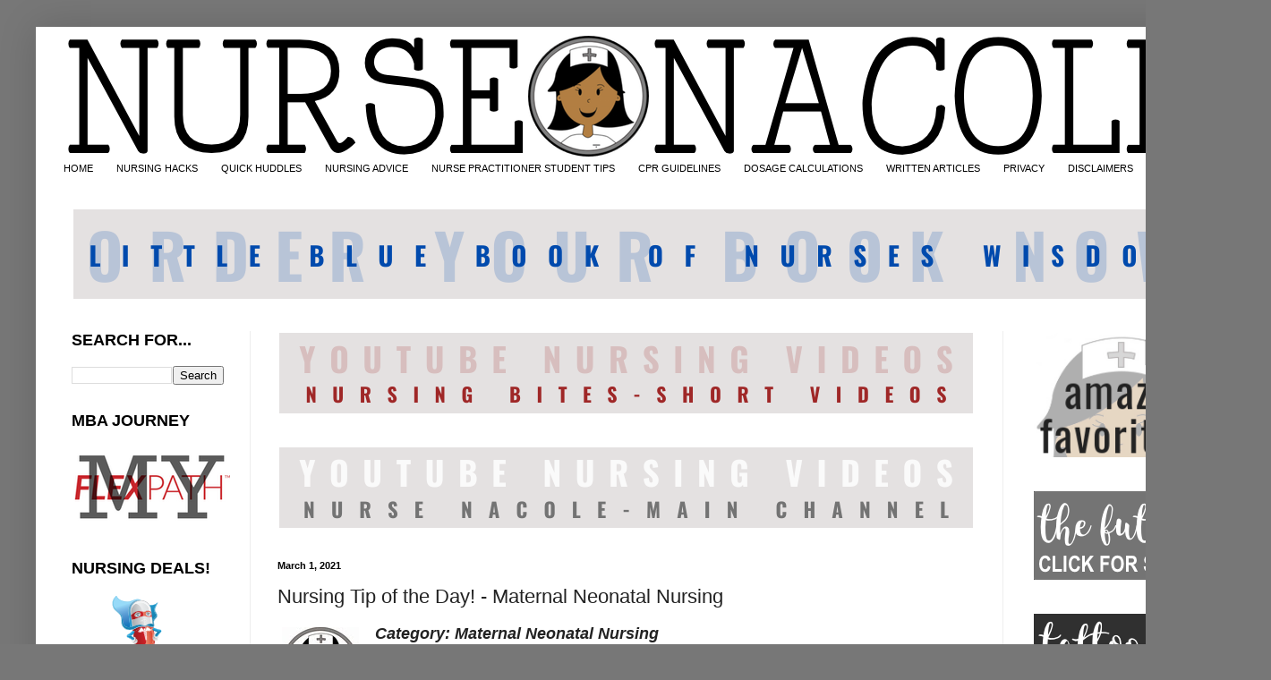

--- FILE ---
content_type: text/html; charset=UTF-8
request_url: http://www.nursenacole.com/2021/03/nursing-tip-of-day-maternal-neonatal.html
body_size: 16110
content:
<!DOCTYPE html>
<html class='v2' dir='ltr' xmlns='http://www.w3.org/1999/xhtml' xmlns:b='http://www.google.com/2005/gml/b' xmlns:data='http://www.google.com/2005/gml/data' xmlns:expr='http://www.google.com/2005/gml/expr'>
<head>
<link href='https://www.blogger.com/static/v1/widgets/335934321-css_bundle_v2.css' rel='stylesheet' type='text/css'/>
<meta content='https://blogger.googleusercontent.com/img/b/R29vZ2xl/AVvXsEj_ixGrxVv_nd5RPnS1I0Y2-4E36-nvk2rLAW2K3RjtDVhgsJ-Q7EnrIaO049xucqzmcrQzecBN7QtSTvBiPaBzPIdGw6xRZw3hS_uiihB94D72O4k_mrIASY4qetd_dFItMTfPCUif2jMb/s1600/rsz_graylogo_copy_2.jpg' property='og:image'/>
<meta content='width=1100' name='viewport'/>
<meta content='text/html; charset=UTF-8' http-equiv='Content-Type'/>
<meta content='blogger' name='generator'/>
<link href='http://www.nursenacole.com/favicon.ico' rel='icon' type='image/x-icon'/>
<link href='http://www.nursenacole.com/2021/03/nursing-tip-of-day-maternal-neonatal.html' rel='canonical'/>
<link rel="alternate" type="application/atom+xml" title="Nurse Nacole &#9666; Nursing Resources - Atom" href="http://www.nursenacole.com/feeds/posts/default" />
<link rel="alternate" type="application/rss+xml" title="Nurse Nacole &#9666; Nursing Resources - RSS" href="http://www.nursenacole.com/feeds/posts/default?alt=rss" />
<link rel="service.post" type="application/atom+xml" title="Nurse Nacole &#9666; Nursing Resources - Atom" href="https://www.blogger.com/feeds/9171696485428269993/posts/default" />

<link rel="alternate" type="application/atom+xml" title="Nurse Nacole &#9666; Nursing Resources - Atom" href="http://www.nursenacole.com/feeds/5721885485702567673/comments/default" />
<!--Can't find substitution for tag [blog.ieCssRetrofitLinks]-->
<link href='https://blogger.googleusercontent.com/img/b/R29vZ2xl/AVvXsEirLBTWEoOtAumyNpcbvNGQHFn87AE4nzxZT3mT7L0PKJSDS-L2LkwJo5JgL1wqa_-WEeNMADQ3s2CirlOCB0_j5pzkiFz_ukoOou7t-TrDc6QTY6hs2xvq2WWDvm0Q93G0jGe7GoHpRTer/s1600/rsz_graylogo_copy_2.jpg' rel='image_src'/>
<meta content='http://www.nursenacole.com/2021/03/nursing-tip-of-day-maternal-neonatal.html' property='og:url'/>
<meta content='Nursing Tip of the Day! - Maternal Neonatal Nursing' property='og:title'/>
<meta content='A blog about bedside nursing resources, practices, advice and adventures.' property='og:description'/>
<meta content='https://blogger.googleusercontent.com/img/b/R29vZ2xl/AVvXsEirLBTWEoOtAumyNpcbvNGQHFn87AE4nzxZT3mT7L0PKJSDS-L2LkwJo5JgL1wqa_-WEeNMADQ3s2CirlOCB0_j5pzkiFz_ukoOou7t-TrDc6QTY6hs2xvq2WWDvm0Q93G0jGe7GoHpRTer/w1200-h630-p-k-no-nu/rsz_graylogo_copy_2.jpg' property='og:image'/>
<title>
Nurse Nacole &#9666; Nursing Resources: Nursing Tip of the Day! - Maternal Neonatal Nursing
</title>
<style id='page-skin-1' type='text/css'><!--
/*
-----------------------------------------------
Blogger Template Style
Name:     Simple
Designer: Josh Peterson
URL:      www.noaesthetic.com
----------------------------------------------- */
/* Variable definitions
====================
<Variable name="keycolor" description="Main Color" type="color" default="#66bbdd"/>
<Group description="Page Text" selector="body">
<Variable name="body.font" description="Font" type="font"
default="normal normal 12px Arial, Tahoma, Helvetica, FreeSans, sans-serif"/>
<Variable name="body.text.color" description="Text Color" type="color" default="#222222"/>
</Group>
<Group description="Backgrounds" selector=".body-fauxcolumns-outer">
<Variable name="body.background.color" description="Outer Background" type="color" default="#66bbdd"/>
<Variable name="content.background.color" description="Main Background" type="color" default="#ffffff"/>
<Variable name="header.background.color" description="Header Background" type="color" default="transparent"/>
</Group>
<Group description="Links" selector=".main-outer">
<Variable name="link.color" description="Link Color" type="color" default="#2288bb"/>
<Variable name="link.visited.color" description="Visited Color" type="color" default="#888888"/>
<Variable name="link.hover.color" description="Hover Color" type="color" default="#33aaff"/>
</Group>
<Group description="Blog Title" selector=".header h1">
<Variable name="header.font" description="Font" type="font"
default="normal normal 60px Arial, Tahoma, Helvetica, FreeSans, sans-serif"/>
<Variable name="header.text.color" description="Title Color" type="color" default="#3399bb" />
</Group>
<Group description="Blog Description" selector=".header .description">
<Variable name="description.text.color" description="Description Color" type="color"
default="#777777" />
</Group>
<Group description="Tabs Text" selector=".tabs-inner .widget li a">
<Variable name="tabs.font" description="Font" type="font"
default="normal normal 14px Arial, Tahoma, Helvetica, FreeSans, sans-serif"/>
<Variable name="tabs.text.color" description="Text Color" type="color" default="#999999"/>
<Variable name="tabs.selected.text.color" description="Selected Color" type="color" default="#000000"/>
</Group>
<Group description="Tabs Background" selector=".tabs-outer .PageList">
<Variable name="tabs.background.color" description="Background Color" type="color" default="#f5f5f5"/>
<Variable name="tabs.selected.background.color" description="Selected Color" type="color" default="#eeeeee"/>
</Group>
<Group description="Post Title" selector="h3.post-title, .comments h4">
<Variable name="post.title.font" description="Font" type="font"
default="normal normal 22px Arial, Tahoma, Helvetica, FreeSans, sans-serif"/>
</Group>
<Group description="Date Header" selector=".date-header">
<Variable name="date.header.color" description="Text Color" type="color"
default="#222222"/>
<Variable name="date.header.background.color" description="Background Color" type="color"
default="transparent"/>
<Variable name="date.header.font" description="Text Font" type="font"
default="normal bold 11px Arial, Tahoma, Helvetica, FreeSans, sans-serif"/>
<Variable name="date.header.padding" description="Date Header Padding" type="string" default="inherit"/>
<Variable name="date.header.letterspacing" description="Date Header Letter Spacing" type="string" default="inherit"/>
<Variable name="date.header.margin" description="Date Header Margin" type="string" default="inherit"/>
</Group>
<Group description="Post Footer" selector=".post-footer">
<Variable name="post.footer.text.color" description="Text Color" type="color" default="#666666"/>
<Variable name="post.footer.background.color" description="Background Color" type="color"
default="#f9f9f9"/>
<Variable name="post.footer.border.color" description="Shadow Color" type="color" default="#eeeeee"/>
</Group>
<Group description="Gadgets" selector="h2">
<Variable name="widget.title.font" description="Title Font" type="font"
default="normal bold 11px Arial, Tahoma, Helvetica, FreeSans, sans-serif"/>
<Variable name="widget.title.text.color" description="Title Color" type="color" default="#000000"/>
<Variable name="widget.alternate.text.color" description="Alternate Color" type="color" default="#999999"/>
</Group>
<Group description="Images" selector=".main-inner">
<Variable name="image.background.color" description="Background Color" type="color" default="#ffffff"/>
<Variable name="image.border.color" description="Border Color" type="color" default="#eeeeee"/>
<Variable name="image.text.color" description="Caption Text Color" type="color" default="#222222"/>
</Group>
<Group description="Accents" selector=".content-inner">
<Variable name="body.rule.color" description="Separator Line Color" type="color" default="#eeeeee"/>
<Variable name="tabs.border.color" description="Tabs Border Color" type="color" default="#eeeeee"/>
</Group>
<Variable name="body.background" description="Body Background" type="background"
color="#777777" default="$(color) none repeat scroll top left"/>
<Variable name="body.background.override" description="Body Background Override" type="string" default=""/>
<Variable name="body.background.gradient.cap" description="Body Gradient Cap" type="url"
default="url(//www.blogblog.com/1kt/simple/gradients_light.png)"/>
<Variable name="body.background.gradient.tile" description="Body Gradient Tile" type="url"
default="url(//www.blogblog.com/1kt/simple/body_gradient_tile_light.png)"/>
<Variable name="content.background.color.selector" description="Content Background Color Selector" type="string" default=".content-inner"/>
<Variable name="content.padding" description="Content Padding" type="length" default="10px" min="0" max="100px"/>
<Variable name="content.padding.horizontal" description="Content Horizontal Padding" type="length" default="10px" min="0" max="100px"/>
<Variable name="content.shadow.spread" description="Content Shadow Spread" type="length" default="40px" min="0" max="100px"/>
<Variable name="content.shadow.spread.webkit" description="Content Shadow Spread (WebKit)" type="length" default="5px" min="0" max="100px"/>
<Variable name="content.shadow.spread.ie" description="Content Shadow Spread (IE)" type="length" default="10px" min="0" max="100px"/>
<Variable name="main.border.width" description="Main Border Width" type="length" default="0" min="0" max="10px"/>
<Variable name="header.background.gradient" description="Header Gradient" type="url" default="none"/>
<Variable name="header.shadow.offset.left" description="Header Shadow Offset Left" type="length" default="-1px" min="-50px" max="50px"/>
<Variable name="header.shadow.offset.top" description="Header Shadow Offset Top" type="length" default="-1px" min="-50px" max="50px"/>
<Variable name="header.shadow.spread" description="Header Shadow Spread" type="length" default="1px" min="0" max="100px"/>
<Variable name="header.padding" description="Header Padding" type="length" default="30px" min="0" max="100px"/>
<Variable name="header.border.size" description="Header Border Size" type="length" default="1px" min="0" max="10px"/>
<Variable name="header.bottom.border.size" description="Header Bottom Border Size" type="length" default="1px" min="0" max="10px"/>
<Variable name="header.border.horizontalsize" description="Header Horizontal Border Size" type="length" default="0" min="0" max="10px"/>
<Variable name="description.text.size" description="Description Text Size" type="string" default="140%"/>
<Variable name="tabs.margin.top" description="Tabs Margin Top" type="length" default="0" min="0" max="100px"/>
<Variable name="tabs.margin.side" description="Tabs Side Margin" type="length" default="30px" min="0" max="100px"/>
<Variable name="tabs.background.gradient" description="Tabs Background Gradient" type="url"
default="url(//www.blogblog.com/1kt/simple/gradients_light.png)"/>
<Variable name="tabs.border.width" description="Tabs Border Width" type="length" default="1px" min="0" max="10px"/>
<Variable name="tabs.bevel.border.width" description="Tabs Bevel Border Width" type="length" default="1px" min="0" max="10px"/>
<Variable name="post.margin.bottom" description="Post Bottom Margin" type="length" default="25px" min="0" max="100px"/>
<Variable name="image.border.small.size" description="Image Border Small Size" type="length" default="2px" min="0" max="10px"/>
<Variable name="image.border.large.size" description="Image Border Large Size" type="length" default="5px" min="0" max="10px"/>
<Variable name="page.width.selector" description="Page Width Selector" type="string" default=".region-inner"/>
<Variable name="page.width" description="Page Width" type="string" default="auto"/>
<Variable name="main.section.margin" description="Main Section Margin" type="length" default="15px" min="0" max="100px"/>
<Variable name="main.padding" description="Main Padding" type="length" default="15px" min="0" max="100px"/>
<Variable name="main.padding.top" description="Main Padding Top" type="length" default="30px" min="0" max="100px"/>
<Variable name="main.padding.bottom" description="Main Padding Bottom" type="length" default="30px" min="0" max="100px"/>
<Variable name="paging.background"
color="#ffffff"
description="Background of blog paging area" type="background"
default="transparent none no-repeat scroll top center"/>
<Variable name="footer.bevel" description="Bevel border length of footer" type="length" default="0" min="0" max="10px"/>
<Variable name="mobile.background.overlay" description="Mobile Background Overlay" type="string"
default="transparent none repeat scroll top left"/>
<Variable name="mobile.background.size" description="Mobile Background Size" type="string" default="auto"/>
<Variable name="mobile.button.color" description="Mobile Button Color" type="color" default="#ffffff" />
<Variable name="startSide" description="Side where text starts in blog language" type="automatic" default="left"/>
<Variable name="endSide" description="Side where text ends in blog language" type="automatic" default="right"/>
*/
/* Content
----------------------------------------------- */
body {
font: normal normal 12px Arial, Tahoma, Helvetica, FreeSans, sans-serif;
color: #222222;
background: #777777 none no-repeat scroll center center;
padding: 0 40px 40px 40px;
}
html body .region-inner {
min-width: 0;
max-width: 100%;
width: auto;
}
h2 {
font-size: 22px;
}
a:link {
text-decoration:none;
color: #000000;
}
a:visited {
text-decoration:none;
color: #000000;
}
a:hover {
text-decoration:underline;
color: #000000;
}
.body-fauxcolumn-outer .fauxcolumn-inner {
background: transparent none repeat scroll top left;
_background-image: none;
}
.body-fauxcolumn-outer .cap-top {
position: absolute;
z-index: 1;
height: 400px;
width: 100%;
}
.body-fauxcolumn-outer .cap-top .cap-left {
width: 100%;
background: transparent none repeat-x scroll top left;
_background-image: none;
}
.content-outer {
-moz-box-shadow: 0 0 40px rgba(0, 0, 0, .15);
-webkit-box-shadow: 0 0 5px rgba(0, 0, 0, .15);
-goog-ms-box-shadow: 0 0 10px #333333;
box-shadow: 0 0 40px rgba(0, 0, 0, .15);
margin-bottom: 1px;
}
.content-inner {
padding: 10px 10px;
}
.content-inner {
background-color: #ffffff;
}
/* Header
----------------------------------------------- */
.header-outer {
background: rgba(0, 0, 0, 0) none repeat-x scroll 0 -400px;
_background-image: none;
}
.Header h1 {
font: normal normal 60px Arial, Tahoma, Helvetica, FreeSans, sans-serif;
color: #000000;
text-shadow: -1px -1px 1px rgba(0, 0, 0, .2);
}
.Header h1 a {
color: #000000;
}
.Header .description {
font-size: 140%;
color: #ffffff;
}
.header-inner .Header .titlewrapper {
padding: 22px 30px;
}
.header-inner .Header .descriptionwrapper {
padding: 0 30px;
}
/* Tabs
----------------------------------------------- */
.tabs-inner .section:first-child {
border-top: 1px solid rgba(0, 0, 0, 0);
}
.tabs-inner .section:first-child ul {
margin-top: -1px;
border-top: 1px solid rgba(0, 0, 0, 0);
border-left: 0 solid rgba(0, 0, 0, 0);
border-right: 0 solid rgba(0, 0, 0, 0);
}
.tabs-inner .widget ul {
background: #ffffff url(//www.blogblog.com/1kt/simple/gradients_light.png) repeat-x scroll 0 -800px;
_background-image: none;
border-bottom: 1px solid rgba(0, 0, 0, 0);
margin-top: 0;
margin-left: -30px;
margin-right: -30px;
}
.tabs-inner .widget li a {
display: inline-block;
padding: .6em 1em;
font: normal normal 10.5px Arial, Tahoma, Helvetica, FreeSans, sans-serif;
color: #000000;
border-left: 1px solid #ffffff;
border-right: 1px solid rgba(0, 0, 0, 0);
}
.tabs-inner .widget li:first-child a {
border-left: none;
}
.tabs-inner .widget li.selected a, .tabs-inner .widget li a:hover {
color: #ffffff;
background-color: #000000;
text-decoration: none;
}
/* Columns
----------------------------------------------- */
.main-outer {
border-top: 0 solid #eeeeee;
}
.fauxcolumn-left-outer .fauxcolumn-inner {
border-right: 1px solid #eeeeee;
}
.fauxcolumn-right-outer .fauxcolumn-inner {
border-left: 1px solid #eeeeee;
}
/* Headings
----------------------------------------------- */
div.widget > h2,
div.widget h2.title {
margin: 0 0 1em 0;
font: normal bold 18px Arial, Tahoma, Helvetica, FreeSans, sans-serif;
color: #000000;
}
/* Widgets
----------------------------------------------- */
.widget .zippy {
color: #999999;
text-shadow: 2px 2px 1px rgba(0, 0, 0, .1);
}
.widget .popular-posts ul {
list-style: none;
}
/* Posts
----------------------------------------------- */
h2.date-header {
font: normal bold 11px Arial, Tahoma, Helvetica, FreeSans, sans-serif;
}
.date-header span {
background-color: rgba(0, 0, 0, 0);
color: #000000;
padding: inherit;
letter-spacing: inherit;
margin: inherit;
}
.main-inner {
padding-top: 30px;
padding-bottom: 30px;
}
.main-inner .column-center-inner {
padding: 0 15px;
}
.main-inner .column-center-inner .section {
margin: 0 15px;
}
.post {
margin: 0 0 25px 0;
}
h3.post-title, .comments h4 {
font: normal normal 22px Arial, Tahoma, Helvetica, FreeSans, sans-serif;
margin: .75em 0 0;
}
.post-body {
font-size: 110%;
line-height: 1.4;
position: relative;
}
.post-body img, .post-body .tr-caption-container, .Profile img, .Image img,
.BlogList .item-thumbnail img {
padding: 2px;
background: #ffffff;
border: 1px solid #eaeaea;
-moz-box-shadow: 1px 1px 5px rgba(0, 0, 0, .1);
-webkit-box-shadow: 1px 1px 5px rgba(0, 0, 0, .1);
box-shadow: 1px 1px 5px rgba(0, 0, 0, .1);
}
.post-body img, .post-body .tr-caption-container {
padding: 5px;
}
.post-body .tr-caption-container {
color: #000000;
}
.post-body .tr-caption-container img {
padding: 0;
background: transparent;
border: none;
-moz-box-shadow: 0 0 0 rgba(0, 0, 0, .1);
-webkit-box-shadow: 0 0 0 rgba(0, 0, 0, .1);
box-shadow: 0 0 0 rgba(0, 0, 0, .1);
}
.post-header {
margin: 0 0 1.5em;
line-height: 1.6;
font-size: 90%;
}
.post-footer {
margin: 20px -2px 0;
padding: 5px 10px;
color: #333333;
background-color: #ffffff;
border-bottom: 1px solid #eeeeee;
line-height: 1.6;
font-size: 90%;
}
#comments .comment-author {
padding-top: 1.5em;
border-top: 1px solid #eeeeee;
background-position: 0 1.5em;
}
#comments .comment-author:first-child {
padding-top: 0;
border-top: none;
}
.avatar-image-container {
margin: .2em 0 0;
}
#comments .avatar-image-container img {
border: 1px solid #eaeaea;
}
/* Comments
----------------------------------------------- */
.comments .comments-content .icon.blog-author {
background-repeat: no-repeat;
background-image: url([data-uri]);
}
.comments .comments-content .loadmore a {
border-top: 1px solid #999999;
border-bottom: 1px solid #999999;
}
.comments .comment-thread.inline-thread {
background-color: #ffffff;
}
.comments .continue {
border-top: 2px solid #999999;
}
/* Accents
---------------------------------------------- */
.section-columns td.columns-cell {
border-left: 1px solid #eeeeee;
}
.blog-pager {
background: transparent none no-repeat scroll top center;
}
.blog-pager-older-link, .home-link,
.blog-pager-newer-link {
background-color: #ffffff;
padding: 5px;
}
.footer-outer {
border-top: 0 dashed #bbbbbb;
}
/* Mobile
----------------------------------------------- */
body.mobile  {
background-size: auto;
}
.mobile .body-fauxcolumn-outer {
background: transparent none repeat scroll top left;
}
.mobile .body-fauxcolumn-outer .cap-top {
background-size: 100% auto;
}
.mobile .content-outer {
-webkit-box-shadow: 0 0 3px rgba(0, 0, 0, .15);
box-shadow: 0 0 3px rgba(0, 0, 0, .15);
}
.mobile .tabs-inner .widget ul {
margin-left: 0;
margin-right: 0;
}
.mobile .post {
margin: 0;
}
.mobile .main-inner .column-center-inner .section {
margin: 0;
}
.mobile .date-header span {
padding: 0.1em 10px;
margin: 0 -10px;
}
.mobile h3.post-title {
margin: 0;
}
.mobile .blog-pager {
background: transparent none no-repeat scroll top center;
}
.mobile .footer-outer {
border-top: none;
}
.mobile .main-inner, .mobile .footer-inner {
background-color: #ffffff;
}
.mobile-index-contents {
color: #222222;
}
.mobile-link-button {
background-color: #000000;
}
.mobile-link-button a:link, .mobile-link-button a:visited {
color: #ffffff;
}
.mobile .tabs-inner .section:first-child {
border-top: none;
}
.mobile .tabs-inner .PageList .widget-content {
background-color: #000000;
color: #ffffff;
border-top: 1px solid rgba(0, 0, 0, 0);
border-bottom: 1px solid rgba(0, 0, 0, 0);
}
.mobile .tabs-inner .PageList .widget-content .pagelist-arrow {
border-left: 1px solid rgba(0, 0, 0, 0);
}
#Header1_headerimg {margin:0 auto;}html {overflow-x: hidden;}
.main-inner .column-right-inner{
padding: 0 18px 0 18px;
}
#navbar-iframe { visibility:hidden; height:0px; display:none; }
.post-body img, .post-body .tr-caption-container, .Profile img,
.Image img, .BlogList .item-thumbnail img {
border: 0px;
-moz-box-shadow: 0px 0px 0px rgba(0, 0, 0, .0);
-webkit-box-shadow: 0px 0px 0px rgba(0, 0, 0, .0);
box-shadow: 0px 0px 0px rgba(0, 0, 0, .0);
border-radius: 0px 0px 0px 0px;
background: none;
}
.PageList {text-align:center !important;}
.PageList li {display:inline !important; float:none !important;}

--></style>
<style id='template-skin-1' type='text/css'><!--
body {
min-width: 1340px;
}
.content-outer, .content-fauxcolumn-outer, .region-inner {
min-width: 1340px;
max-width: 1340px;
_width: 1340px;
}
.main-inner .columns {
padding-left: 230px;
padding-right: 250px;
}
.main-inner .fauxcolumn-center-outer {
left: 230px;
right: 250px;
/* IE6 does not respect left and right together */
_width: expression(this.parentNode.offsetWidth -
parseInt("230px") -
parseInt("250px") + 'px');
}
.main-inner .fauxcolumn-left-outer {
width: 230px;
}
.main-inner .fauxcolumn-right-outer {
width: 250px;
}
.main-inner .column-left-outer {
width: 230px;
right: 100%;
margin-left: -230px;
}
.main-inner .column-right-outer {
width: 250px;
margin-right: -250px;
}
#layout {
min-width: 0;
}
#layout .content-outer {
min-width: 0;
width: 800px;
}
#layout .region-inner {
min-width: 0;
width: auto;
}
body#layout div.add_widget {
padding: 8px;
}
body#layout div.add_widget a {
margin-left: 32px;
}
--></style>
<script type='text/javascript'>
        (function(i,s,o,g,r,a,m){i['GoogleAnalyticsObject']=r;i[r]=i[r]||function(){
        (i[r].q=i[r].q||[]).push(arguments)},i[r].l=1*new Date();a=s.createElement(o),
        m=s.getElementsByTagName(o)[0];a.async=1;a.src=g;m.parentNode.insertBefore(a,m)
        })(window,document,'script','https://www.google-analytics.com/analytics.js','ga');
        ga('create', 'UA-31421249-1', 'auto', 'blogger');
        ga('blogger.send', 'pageview');
      </script>
<meta content='617d1051a6b1bf06486dc1bcaaae5988' name='p:domain_verify'/>
<link href='https://www.blogger.com/dyn-css/authorization.css?targetBlogID=9171696485428269993&amp;zx=e305b19d-f34f-47c2-ac9a-81bf9af47d72' media='none' onload='if(media!=&#39;all&#39;)media=&#39;all&#39;' rel='stylesheet'/><noscript><link href='https://www.blogger.com/dyn-css/authorization.css?targetBlogID=9171696485428269993&amp;zx=e305b19d-f34f-47c2-ac9a-81bf9af47d72' rel='stylesheet'/></noscript>
<meta name='google-adsense-platform-account' content='ca-host-pub-1556223355139109'/>
<meta name='google-adsense-platform-domain' content='blogspot.com'/>

<!-- data-ad-client=ca-pub-2771713106625107 -->

</head>
<body class='loading'>
<div class='navbar no-items section' id='navbar' name='Navbar'>
</div>
<div class='body-fauxcolumns'>
<div class='fauxcolumn-outer body-fauxcolumn-outer'>
<div class='cap-top'>
<div class='cap-left'></div>
<div class='cap-right'></div>
</div>
<div class='fauxborder-left'>
<div class='fauxborder-right'></div>
<div class='fauxcolumn-inner'>
</div>
</div>
<div class='cap-bottom'>
<div class='cap-left'></div>
<div class='cap-right'></div>
</div>
</div>
</div>
<div class='content'>
<div class='content-fauxcolumns'>
<div class='fauxcolumn-outer content-fauxcolumn-outer'>
<div class='cap-top'>
<div class='cap-left'></div>
<div class='cap-right'></div>
</div>
<div class='fauxborder-left'>
<div class='fauxborder-right'></div>
<div class='fauxcolumn-inner'>
</div>
</div>
<div class='cap-bottom'>
<div class='cap-left'></div>
<div class='cap-right'></div>
</div>
</div>
</div>
<div class='content-outer'>
<div class='content-cap-top cap-top'>
<div class='cap-left'></div>
<div class='cap-right'></div>
</div>
<div class='fauxborder-left content-fauxborder-left'>
<div class='fauxborder-right content-fauxborder-right'></div>
<div class='content-inner'>
<header>
<div class='header-outer'>
<div class='header-cap-top cap-top'>
<div class='cap-left'></div>
<div class='cap-right'></div>
</div>
<div class='fauxborder-left header-fauxborder-left'>
<div class='fauxborder-right header-fauxborder-right'></div>
<div class='region-inner header-inner'>
<div class='header section' id='header' name='Header'><div class='widget Header' data-version='1' id='Header1'>
<div id='header-inner'>
<a href='http://www.nursenacole.com/' style='display: block'>
<img alt='Nurse Nacole ◂ Nursing Resources' height='135px; ' id='Header1_headerimg' src='https://blogger.googleusercontent.com/img/b/R29vZ2xl/AVvXsEjN8GuGarLhE4fY6Y9J_7wuXi-KPns9S3Qua8kdA3vdWNrcdDORqVZjuHhAh5xdF1yQvicnw1kdtWTHdOBCSL6uKj79g18aCsGhk77eFXGHHWxqP0iiujyfTLVdRhzNRusPac0wOEbO_w0/s1600/mm.png' style='display: block' width='1300px; '/>
</a>
</div>
</div></div>
</div>
</div>
<div class='header-cap-bottom cap-bottom'>
<div class='cap-left'></div>
<div class='cap-right'></div>
</div>
</div>
</header>
<div class='tabs-outer'>
<div class='tabs-cap-top cap-top'>
<div class='cap-left'></div>
<div class='cap-right'></div>
</div>
<div class='fauxborder-left tabs-fauxborder-left'>
<div class='fauxborder-right tabs-fauxborder-right'></div>
<div class='region-inner tabs-inner'>
<div class='tabs section' id='crosscol' name='Cross-Column'><div class='widget PageList' data-version='1' id='PageList1'>
<h2>
PAGES
</h2>
<div class='widget-content'>
<ul>
<li>
<a href='https://www.nursenacole.com/'>
HOME
</a>
</li>
<li>
<a href='http://www.nursenacole.com/search/label/Nursing%20Hacks'>
NURSING HACKS
</a>
</li>
<li>
<a href='http://www.nursenacole.com/search/label/Quick%20Huddles'>
QUICK HUDDLES
</a>
</li>
<li>
<a href='http://www.nursenacole.com/search/label/Nursing'>
NURSING ADVICE
</a>
</li>
<li>
<a href='http://www.nursenacole.com/search/label/Nurse%20Practitioner'>
NURSE PRACTITIONER STUDENT TIPS
</a>
</li>
<li>
<a href='https://eccguidelines.heart.org/circulation/cpr-ecc-guidelines/'>
CPR GUIDELINES
</a>
</li>
<li>
<a href='http://www.nursenacole.com/search/label/Dosage%20Calculations'>
DOSAGE CALCULATIONS
</a>
</li>
<li>
<a href='http://www.nursenacole.com/p/nursing-articles.html'>
WRITTEN ARTICLES
</a>
</li>
<li>
<a href='http://www.nursenacole.com/p/privacy-policy_4.html'>
PRIVACY
</a>
</li>
<li>
<a href='http://www.nursenacole.com/p/disclosure_29.html'>
DISCLAIMERS
</a>
</li>
<li>
<a href='http://www.nursenacole.com/p/about-me.html'>
ABOUT ME
</a>
</li>
</ul>
<div class='clear'></div>
</div>
</div></div>
<div class='tabs section' id='crosscol-overflow' name='Cross-Column 2'><div class='widget Image' data-version='1' id='Image5'>
<div class='widget-content'>
<a href='https://www.amazon.com/Little-Blue-Nurses-Wisdom-Books/dp/151076741X/ref=tmm_hrd_swatch_0?_encoding=UTF8&qid=&sr='>
<img alt='' height='100' id='Image5_img' src='https://blogger.googleusercontent.com/img/a/AVvXsEgT9Qz6CN-_QXGe3yv9EcdEDVteKORecdt3cIJcmnJ6sIN1A2vqg7k_hw5LoUTOv_1lOzkRR5JirTzgAFcCjqIp4_wydMdcNdfhbg8J2T6oSb_GBFymG5huO6u0b6zdzd7IxYzQWO5DkQd7F8J5Sz4xHyTs4ZBstcB96OnTqM7WQ0FJKvB3ZmrpZRNesw=s1250' width='1250'/>
</a>
<br/>
</div>
<div class='clear'></div>
</div></div>
</div>
</div>
<div class='tabs-cap-bottom cap-bottom'>
<div class='cap-left'></div>
<div class='cap-right'></div>
</div>
</div>
<div class='main-outer'>
<div class='main-cap-top cap-top'>
<div class='cap-left'></div>
<div class='cap-right'></div>
</div>
<div class='fauxborder-left main-fauxborder-left'>
<div class='fauxborder-right main-fauxborder-right'></div>
<div class='region-inner main-inner'>
<div class='columns fauxcolumns'>
<div class='fauxcolumn-outer fauxcolumn-center-outer'>
<div class='cap-top'>
<div class='cap-left'></div>
<div class='cap-right'></div>
</div>
<div class='fauxborder-left'>
<div class='fauxborder-right'></div>
<div class='fauxcolumn-inner'>
</div>
</div>
<div class='cap-bottom'>
<div class='cap-left'></div>
<div class='cap-right'></div>
</div>
</div>
<div class='fauxcolumn-outer fauxcolumn-left-outer'>
<div class='cap-top'>
<div class='cap-left'></div>
<div class='cap-right'></div>
</div>
<div class='fauxborder-left'>
<div class='fauxborder-right'></div>
<div class='fauxcolumn-inner'>
</div>
</div>
<div class='cap-bottom'>
<div class='cap-left'></div>
<div class='cap-right'></div>
</div>
</div>
<div class='fauxcolumn-outer fauxcolumn-right-outer'>
<div class='cap-top'>
<div class='cap-left'></div>
<div class='cap-right'></div>
</div>
<div class='fauxborder-left'>
<div class='fauxborder-right'></div>
<div class='fauxcolumn-inner'>
</div>
</div>
<div class='cap-bottom'>
<div class='cap-left'></div>
<div class='cap-right'></div>
</div>
</div>
<!-- corrects IE6 width calculation -->
<div class='columns-inner'>
<div class='column-center-outer'>
<div class='column-center-inner'>
<div class='main section' id='main' name='Main'><div class='widget Image' data-version='1' id='Image12'>
<div class='widget-content'>
<a href='https://www.youtube.com/channel/UC6ERUiLYiPuQF_Ug-uOLanA'>
<img alt='' height='90' id='Image12_img' src='https://blogger.googleusercontent.com/img/a/AVvXsEiX879WjZBNDDljowVO0W_SfVzI2ySdZUM4grKX0oTh4RJLYmUXt0UnaegcxI2Fyyc-LpfcKg2E79ARL5-B57BMqLJvcqlitFCuGTHg0eOhSj-w2XTYeYyx_1heKZ9KbZUxuR3GeUU37VKoR8rE44YZ0e73Gr-v4l5cVoqNTXPOUzcBJvUzQ9OVm85yzA=s775' width='775'/>
</a>
<br/>
</div>
<div class='clear'></div>
</div><div class='widget Image' data-version='1' id='Image13'>
<div class='widget-content'>
<a href='https://www.youtube.com/channel/UCjuDtAZXmYyNbfVTZzU5CIw?view_as=subscriber'>
<img alt='' height='90' id='Image13_img' src='https://blogger.googleusercontent.com/img/a/AVvXsEggsXVFTGjXymz8tV-idL_O35ALrOI5W51P8Fi83Y9aayZArFGnVDLwYRy0Fm_a_plGXBbD4vtzenz-QYhF2HdM3RUfn7ezsHGtSwDWynA_3UshpGh82sFFISm9wZTzl_EmvaLcg0C-mHQKJrzutSfIjI25OjtmkTTvVLHkrlNe8l3QrBXK-PxfpHn0ow=s775' width='775'/>
</a>
<br/>
</div>
<div class='clear'></div>
</div><div class='widget Blog' data-version='1' id='Blog2'>
<div class='blog-posts hfeed'>

                                        <div class="date-outer">
                                      
<h2 class='date-header'>
<span>
March 1, 2021
</span>
</h2>

                                        <div class="date-posts">
                                      
<div class='post-outer'>
<div class='post hentry uncustomized-post-template' itemprop='blogPost' itemscope='itemscope' itemtype='http://schema.org/BlogPosting'>
<meta content='https://blogger.googleusercontent.com/img/b/R29vZ2xl/AVvXsEirLBTWEoOtAumyNpcbvNGQHFn87AE4nzxZT3mT7L0PKJSDS-L2LkwJo5JgL1wqa_-WEeNMADQ3s2CirlOCB0_j5pzkiFz_ukoOou7t-TrDc6QTY6hs2xvq2WWDvm0Q93G0jGe7GoHpRTer/s1600/rsz_graylogo_copy_2.jpg' itemprop='image_url'/>
<meta content='9171696485428269993' itemprop='blogId'/>
<meta content='5721885485702567673' itemprop='postId'/>
<a name='5721885485702567673'></a>
<h3 class='post-title entry-title' itemprop='name'>
Nursing Tip of the Day! - Maternal Neonatal Nursing
</h3>
<div class='post-header'>
<div class='post-header-line-1'></div>
</div>
<div class='post-body entry-content' id='post-body-5721885485702567673' itemprop='description articleBody'>
<a href="https://blogger.googleusercontent.com/img/b/R29vZ2xl/AVvXsEirLBTWEoOtAumyNpcbvNGQHFn87AE4nzxZT3mT7L0PKJSDS-L2LkwJo5JgL1wqa_-WEeNMADQ3s2CirlOCB0_j5pzkiFz_ukoOou7t-TrDc6QTY6hs2xvq2WWDvm0Q93G0jGe7GoHpRTer/s1600/rsz_graylogo_copy_2.jpg" style="clear: left; float: left; margin-bottom: 1em; margin-right: 1em;"><img border="0" data-original-height="86" data-original-width="86" src="https://blogger.googleusercontent.com/img/b/R29vZ2xl/AVvXsEirLBTWEoOtAumyNpcbvNGQHFn87AE4nzxZT3mT7L0PKJSDS-L2LkwJo5JgL1wqa_-WEeNMADQ3s2CirlOCB0_j5pzkiFz_ukoOou7t-TrDc6QTY6hs2xvq2WWDvm0Q93G0jGe7GoHpRTer/s1600/rsz_graylogo_copy_2.jpg" /></a><span style="font-size: large;"><b><i>Category: Maternal Neonatal Nursing&nbsp;</i></b></span><br /><span style="font-size: large;">Appendicitis is the most common surgical emergency in pregnant patients. The incidence of appendicitis in pregnant patients is the same as that in nonpregnant patients, but delays in diagnosis contribute to an increased rate of perforation.</span>
<div style='clear: both;'></div>
</div>
<div class='post-footer'>
<div class='post-footer-line post-footer-line-1'>
<span class='post-author vcard'>
</span>
<span class='post-timestamp'>
</span>
<span class='reaction-buttons'>
</span>
<span class='post-comment-link'>
</span>
<span class='post-backlinks post-comment-link'>
</span>
<span class='post-icons'>
<span class='item-action'>
<a href='https://www.blogger.com/email-post/9171696485428269993/5721885485702567673' title='Email Post'>
<img alt='' class='icon-action' height='13' src='//img1.blogblog.com/img/icon18_email.gif' width='18'/>
</a>
</span>
<span class='item-control blog-admin pid-756950951'>
<a href='https://www.blogger.com/post-edit.g?blogID=9171696485428269993&postID=5721885485702567673&from=pencil' title='Edit Post'>
<img alt='' class='icon-action' height='18' src='//img2.blogblog.com/img/icon18_edit_allbkg.gif' width='18'/>
</a>
</span>
</span>
<div class='post-share-buttons goog-inline-block'>
<a class='goog-inline-block share-button sb-email' href='https://www.blogger.com/share-post.g?blogID=9171696485428269993&postID=5721885485702567673&target=email' target='_blank' title='Email This'>
<span class='share-button-link-text'>
Email This
</span>
</a>
<a class='goog-inline-block share-button sb-blog' href='https://www.blogger.com/share-post.g?blogID=9171696485428269993&postID=5721885485702567673&target=blog' onclick='window.open(this.href, "_blank", "height=270,width=475"); return false;' target='_blank' title='BlogThis!'>
<span class='share-button-link-text'>
BlogThis!
</span>
</a>
<a class='goog-inline-block share-button sb-twitter' href='https://www.blogger.com/share-post.g?blogID=9171696485428269993&postID=5721885485702567673&target=twitter' target='_blank' title='Share to X'>
<span class='share-button-link-text'>
Share to X
</span>
</a>
<a class='goog-inline-block share-button sb-facebook' href='https://www.blogger.com/share-post.g?blogID=9171696485428269993&postID=5721885485702567673&target=facebook' onclick='window.open(this.href, "_blank", "height=430,width=640"); return false;' target='_blank' title='Share to Facebook'>
<span class='share-button-link-text'>
Share to Facebook
</span>
</a>
<a class='goog-inline-block share-button sb-pinterest' href='https://www.blogger.com/share-post.g?blogID=9171696485428269993&postID=5721885485702567673&target=pinterest' target='_blank' title='Share to Pinterest'>
<span class='share-button-link-text'>
Share to Pinterest
</span>
</a>
</div>
</div>
<div class='post-footer-line post-footer-line-2'>
<span class='post-labels'>
</span>
</div>
<div class='post-footer-line post-footer-line-3'>
<span class='post-location'>
</span>
</div>
</div>
</div>
<div class='comments' id='comments'>
<a name='comments'></a>
<h4>
No comments
                                      :
                                    </h4>
<div id='Blog2_comments-block-wrapper'>
<dl class='avatar-comment-indent' id='comments-block'>
</dl>
</div>
<p class='comment-footer'>
<div class='comment-form'>
<a name='comment-form'></a>
<h4 id='comment-post-message'>
Post a Comment
</h4>
<p>
</p>
<a href='https://www.blogger.com/comment/frame/9171696485428269993?po=5721885485702567673&hl=en&saa=85391&origin=http://www.nursenacole.com' id='comment-editor-src'></a>
<iframe allowtransparency='true' class='blogger-iframe-colorize blogger-comment-from-post' frameborder='0' height='410px' id='comment-editor' name='comment-editor' src='' width='100%'></iframe>
<!--Can't find substitution for tag [post.friendConnectJs]-->
<script src='https://www.blogger.com/static/v1/jsbin/1345082660-comment_from_post_iframe.js' type='text/javascript'></script>
<script type='text/javascript'>
                                    BLOG_CMT_createIframe('https://www.blogger.com/rpc_relay.html');
                                  </script>
</div>
</p>
<div id='backlinks-container'>
<div id='Blog2_backlinks-container'>
</div>
</div>
</div>
</div>

                                      </div></div>
                                    
</div>
<div class='blog-pager' id='blog-pager'>
<span id='blog-pager-newer-link'>
<a class='blog-pager-newer-link' href='http://www.nursenacole.com/2021/03/nursing-tip-of-day-maternal-neonatal_2.html' id='Blog2_blog-pager-newer-link' title='Newer Post'>
Newer Post
</a>
</span>
<span id='blog-pager-older-link'>
<a class='blog-pager-older-link' href='http://www.nursenacole.com/2021/02/nursing-tip-of-day-maternal-neonatal_28.html' id='Blog2_blog-pager-older-link' title='Older Post'>
Older Post
</a>
</span>
<a class='home-link' href='http://www.nursenacole.com/'>
Home
</a>
</div>
<div class='clear'></div>
<div class='post-feeds'>
<div class='feed-links'>
Subscribe to:
<a class='feed-link' href='http://www.nursenacole.com/feeds/5721885485702567673/comments/default' target='_blank' type='application/atom+xml'>
Post Comments
                                      (
                                      Atom
                                      )
                                    </a>
</div>
</div>
</div></div>
</div>
</div>
<div class='column-left-outer'>
<div class='column-left-inner'>
<aside>
<div class='sidebar section' id='sidebar-left-1'><div class='widget BlogSearch' data-version='1' id='BlogSearch1'>
<h2 class='title'>SEARCH FOR...</h2>
<div class='widget-content'>
<div id='BlogSearch1_form'>
<form action='http://www.nursenacole.com/search' class='gsc-search-box' target='_top'>
<table cellpadding='0' cellspacing='0' class='gsc-search-box'>
<tbody>
<tr>
<td class='gsc-input'>
<input autocomplete='off' class='gsc-input' name='q' size='10' title='search' type='text' value=''/>
</td>
<td class='gsc-search-button'>
<input class='gsc-search-button' title='search' type='submit' value='Search'/>
</td>
</tr>
</tbody>
</table>
</form>
</div>
</div>
<div class='clear'></div>
</div><div class='widget Image' data-version='1' id='Image7'>
<h2>MBA JOURNEY</h2>
<div class='widget-content'>
<a href='http://www.nursenacole.com/search/label/Capella%20FlexPath'>
<img alt='MBA JOURNEY' height='88' id='Image7_img' src='https://blogger.googleusercontent.com/img/b/R29vZ2xl/AVvXsEiM9bUUGl_3JwPpHQbN04_Gi6fbn3ow1wm2BowWrpLJIpa3L1LjMfx6GlLvEe9ZdpCGbckPDvR9y1woFETJZ0LWkxBIEdgQE1N2ogtDWpOzwrqcgadeRj9wpjNEg4ivwOUiL2ElPiIOGv7Z/s1600/rsz_1value_liberty.png' width='175'/>
</a>
<br/>
</div>
<div class='clear'></div>
</div><div class='widget Image' data-version='1' id='Image16'>
<h2>NURSING DEALS!</h2>
<div class='widget-content'>
<a href='https://nursing.com/?ref=10&fpr=10'>
<img alt='NURSING DEALS!' height='600' id='Image16_img' src='https://blogger.googleusercontent.com/img/b/R29vZ2xl/AVvXsEgJy3j_qHetsEtlITYbXo7kVwxkdmGV5ughXcjJpN34tX2g39cEnVG0pXbSKVTPVe-vqmvAU314gfF5ts6z_m1ln3vLNPctwSbdnpJ7v9PXNIpEE3BHhRv_DvrNbnFH61XlRvM8TNSSTOjb/s600/NurseNacole+25+Off.png' width='160'/>
</a>
<br/>
</div>
<div class='clear'></div>
</div><div class='widget Image' data-version='1' id='Image6'>
<div class='widget-content'>
<a href='https://www.get-charmed.com'>
<img alt='' height='527' id='Image6_img' src='https://blogger.googleusercontent.com/img/b/R29vZ2xl/AVvXsEhYG7Xkppv7NdS5-CPrqAd3EcRbUSjMoOWjS1cbGsLESxz11MS4iAc9EjhDtFAz-vU0F_aYLEoHshXTHOVmovIqgnC5l_II90T7TrJ6C7KRkyMYJH1qrJFharF5M8ebzKHOZ48-wxFRjasv/s527/Charmed.png' width='160'/>
</a>
<br/>
</div>
<div class='clear'></div>
</div><div class='widget Image' data-version='1' id='Image4'>
<div class='widget-content'>
<img alt='' height='600' id='Image4_img' src='https://blogger.googleusercontent.com/img/b/R29vZ2xl/AVvXsEjiUgTq_5qYfO_uFiKDxdJAR64jySyVdwEXE97nzLKZft4BcKAEN989p-awyyoETV7i-NwCnDi3xqVVMMWgE4IG0rykt5D40ffh0zcRSZDKLR05hKHGm5a-cCKlHQs2KkdZVydc6ZuNARzx/s1600/eScrubsAndStuff_com_Nacole_Banner_zps9e6icsgz.PNG' width='160'/>
<br/>
</div>
<div class='clear'></div>
</div></div>
</aside>
</div>
</div>
<div class='column-right-outer'>
<div class='column-right-inner'>
<aside>
<div class='sidebar section' id='sidebar-right-1'><div class='widget Image' data-version='1' id='Image1'>
<div class='widget-content'>
<a href='https://www.amazon.com/shop/nursenacole'>
<img alt='' height='150' id='Image1_img' src='https://blogger.googleusercontent.com/img/b/R29vZ2xl/AVvXsEh5yMtJM6AJmXLs4mMOELP2_sUgmF1Q2-O2IrMROzvuqU2UAPRliHhvnALo219rgOikIu0qVToQ1K5LznTKDbG61Br-hHKR4mp7gMMVgVwwEhKAZ80tAp-eOnnlTcam_4De5vcBk8U8fJl0/s242/Copy+of+questions-6.png' width='198'/>
</a>
<br/>
</div>
<div class='clear'></div>
</div><div class='widget Image' data-version='1' id='Image19'>
<div class='widget-content'>
<a href='https://www.fastcompany.com/90808416/i-was-an-icu-nurse-heres-how-we-can-stop-burnout-and-create-a-better-future-for-nurses'>
<img alt='' height='99' id='Image19_img' src='https://blogger.googleusercontent.com/img/a/AVvXsEhEDSq_9FUypC5G2l8z2gqUu2ThRf9Vyi7CExaNK7PI5xvpqZuyW06f6adjGPS-9vIBpp98LH1MmzB8-KohZLo6lGZxrxyG1FYfM575g05RgdNzINcGscYl2E3PPN8oOITyMPsZy1UGxr14X7emuEcHDfv6d3_OIY0uC66h39_WGCHC4QJeRuJWssFWLQ=s198' width='198'/>
</a>
<br/>
</div>
<div class='clear'></div>
</div><div class='widget Image' data-version='1' id='Image17'>
<div class='widget-content'>
<a href='https://www.today.com/health/indiana-university-health-changes-tattoo-policy-nurses-t136365'>
<img alt='' height='99' id='Image17_img' src='https://blogger.googleusercontent.com/img/b/R29vZ2xl/AVvXsEhBgkdZFlaRsnwlf1rMMVhUFmIJzLTi9aCgCEPAKUu6Xn0SSjZOlw-D9HnClOLfuaO2gYe8dW799dOyilEisAPlSwJvAnp5MXDnXd_wV75qLWxXPLWma2wMD_kD3oL81wxor6cVuledkWv9/s1600/ii.png' width='198'/>
</a>
<br/>
</div>
<div class='clear'></div>
</div><div class='widget Image' data-version='1' id='Image18'>
<div class='widget-content'>
<a href='https://itunes.apple.com/us/playlist/nacole-says-press-play/pl.u-le1KYt4aKPr'>
<img alt='' height='99' id='Image18_img' src='https://blogger.googleusercontent.com/img/b/R29vZ2xl/AVvXsEgypPS8_MGWyhFtWjEh6ryHLAcJ8fk0MUJsXwo3UrvTSTKd-wGsJQpLFmE06Y7mkUOfpl_3N0hQ3SDGCYQ7nDj8TXkjFc8aaOLVSvTcorbCEZjWLV31tzdoSplLLsMm1TMkyNKZnupQMDjc/s1600/m.png' width='198'/>
</a>
<br/>
</div>
<div class='clear'></div>
</div><div class='widget Image' data-version='1' id='Image14'>
<div class='widget-content'>
<img alt='' height='99' id='Image14_img' src='https://blogger.googleusercontent.com/img/b/R29vZ2xl/AVvXsEguI8HqDcJRfQEhSwzDjMufbEC7yAAv58IN6LgEVcS3zj2jxu8bKCiTqBj6aPeXzUBtykIcbgZ6XnZnWAusL01u_trkMmsSJ19flnlsCzm4QAQHaNGrlM1iV4kDyH9leWfekb53CQj0HEXw/s1600/Value+liberty.png' width='198'/>
<br/>
</div>
<div class='clear'></div>
</div><div class='widget HTML' data-version='1' id='HTML3'>
<h2 class='title'>
NEWSLETTER
</h2>
<div class='widget-content'>
<link href="//cdn-images.mailchimp.com/embedcode/classic-10_7.css" rel="stylesheet" type="text/css" />
<style type="text/css">
	#mc_embed_signup{background:#fff; clear:left; font:13px Arial,Arial,sans-serif;  width:198px;}
	/* Add your own MailChimp form style overrides in your site stylesheet or in this style block.
	   We recommend moving this block and the preceding CSS link to the HEAD of your HTML file. */
</style>
<div id="mc_embed_signup">
<form action="//nursenacole.us8.list-manage.com/subscribe/post?u=0dab6c148eef97db2fa3936b5&amp;id=9e41d0cbd9" method="post" id="mc-embedded-subscribe-form" name="mc-embedded-subscribe-form" class="validate" target="_blank" novalidate>
    <div id="mc_embed_signup_scroll">
<div class="mc-field-group">
	<label for="mce-EMAIL">Email Address  <span class="asterisk"></span>
</label>
	<input type="email" value="" name="EMAIL" class="required email" id="mce-EMAIL" />
</div>
<div class="mc-field-group">
	<label for="mce-FNAME">First Name  <span class="asterisk"></span>
</label>
	<input type="text" value="" name="FNAME" class="required" id="mce-FNAME" />
</div>
<div class="mc-field-group">
	<label for="mce-LNAME">Last Name  <span class="asterisk"></span>
</label>
	<input type="text" value="" name="LNAME" class="required" id="mce-LNAME" />
</div>
	<div id="mce-responses" class="clear">
		<div class="response" id="mce-error-response" style="display:none"></div>
		<div class="response" id="mce-success-response" style="display:none"></div>
	</div>    <!-- real people should not fill this in and expect good things - do not remove this or risk form bot signups-->
    <div style="position: absolute; left: -5000px;" aria-hidden="true"><input type="text" name="b_0dab6c148eef97db2fa3936b5_9e41d0cbd9" tabindex="-1" value="" /></div>
    <div class="clear"><input type="submit" value="Subscribe" name="subscribe" id="mc-embedded-subscribe" class="button" /></div>
    </div>
</form>
</div>
<script type='text/javascript' src='//s3.amazonaws.com/downloads.mailchimp.com/js/mc-validate.js'></script><script type='text/javascript'>(function($) {window.fnames = new Array(); window.ftypes = new Array();fnames[0]='EMAIL';ftypes[0]='email';fnames[1]='FNAME';ftypes[1]='text';fnames[2]='LNAME';ftypes[2]='text';}(jQuery));var $mcj = jQuery.noConflict(true);</script>
<!--End mc_embed_signup-->
</div>
<div class='clear'></div>
</div><div class='widget Image' data-version='1' id='Image2'>
<h2>
HELLO THERE
</h2>
<div class='widget-content'>
<img alt='HELLO THERE' height='242' id='Image2_img' src='https://blogger.googleusercontent.com/img/b/R29vZ2xl/AVvXsEhsSHHMwvL5fzr04m5rjDUD1EDXKKO5wh3SYXmDeAJiwlD3awbZAtlS5RVzoBhIgxlYnEKP3BnZ8Q9bUZluFo5R8USZDQy8sUYTB_3LmcLj2M70vdnpLoPrmKlybmFWXoxYZ8ls5zgYp24n/s242/image.jpg' width='242'/>
<br/>
</div>
<div class='clear'></div>
</div><div class='widget Text' data-version='1' id='Text2'>
<div class='widget-content'>
<span style="font-weight: normal;">Hi, my name is Nacole Riccaboni. I am a registered nurse and I am passionate about nursing. So much so that I created YouTube Channels directed at helping prospective, new and experienced nurses. Whether your dream is to become a nurse, you are currently enrolled in nursing school, or you are already in the game, you might find my little world helpful. So look around, click away, message me and welcome.</span>
</div>
<div class='clear'></div>
</div><div class='widget Text' data-version='1' id='Text1'>
<div class='widget-content'>
Electronic Mail<br />nacole@nursenacole.com<br />______________<br /><div style="font-style: normal; font-weight: normal;"><br /></div><div style="font-style: normal; font-weight: normal;">&#9642; Doctor of Nursing (DNP)</div><div style="font-style: normal; font-weight: normal;">&#9642; Master in Business Admin (MBA)</div><div style="font-style: normal;"><span =""  style="font-size:100%;"><span style="font-weight: normal;font-size:100%;">&#9642;</span><span style="font-weight: normal;font-size:100%;"> </span><b> Nurse Practitioner (APRN)</b></span></div><div style="font-weight: normal;"><br /></div><div style="font-style: normal; font-weight: normal;">&#9642; FNP Certification<br />&#9642; AGACNP Certification<br />
<br />&#9642; CMC Certification<br />&#9642; CCRN Certification<br />&#9642; CDCES Certification<br />&#9642; HF-Cert Certification<br /></div>
</div>
<div class='clear'></div>
</div><div class='widget Label' data-version='1' id='Label1'>
<h2>
KEYWORDS
</h2>
<div class='widget-content list-label-widget-content'>
<ul>
<li>
<a dir='ltr' href='http://www.nursenacole.com/search/label/Acid%20Base%20Imbalances'>
Acid Base Imbalances
</a>
<span dir='ltr'>
                      (
                      2
                      )
                    </span>
</li>
<li>
<a dir='ltr' href='http://www.nursenacole.com/search/label/Apple%20Watch'>
Apple Watch
</a>
<span dir='ltr'>
                      (
                      1
                      )
                    </span>
</li>
<li>
<a dir='ltr' href='http://www.nursenacole.com/search/label/Badge%20Cards'>
Badge Cards
</a>
<span dir='ltr'>
                      (
                      1
                      )
                    </span>
</li>
<li>
<a dir='ltr' href='http://www.nursenacole.com/search/label/Book%20Recommendations'>
Book Recommendations
</a>
<span dir='ltr'>
                      (
                      15
                      )
                    </span>
</li>
<li>
<a dir='ltr' href='http://www.nursenacole.com/search/label/Brain%20Book'>
Brain Book
</a>
<span dir='ltr'>
                      (
                      5
                      )
                    </span>
</li>
<li>
<a dir='ltr' href='http://www.nursenacole.com/search/label/Capella%20FlexPath'>
Capella FlexPath
</a>
<span dir='ltr'>
                      (
                      17
                      )
                    </span>
</li>
<li>
<a dir='ltr' href='http://www.nursenacole.com/search/label/CCRN%20Certification'>
CCRN Certification
</a>
<span dir='ltr'>
                      (
                      8
                      )
                    </span>
</li>
<li>
<a dir='ltr' href='http://www.nursenacole.com/search/label/Critical%20Care'>
Critical Care
</a>
<span dir='ltr'>
                      (
                      873
                      )
                    </span>
</li>
<li>
<a dir='ltr' href='http://www.nursenacole.com/search/label/Daily%20Tips'>
Daily Tips
</a>
<span dir='ltr'>
                      (
                      5177
                      )
                    </span>
</li>
<li>
<a dir='ltr' href='http://www.nursenacole.com/search/label/Documentation'>
Documentation
</a>
<span dir='ltr'>
                      (
                      9
                      )
                    </span>
</li>
<li>
<a dir='ltr' href='http://www.nursenacole.com/search/label/Dosage%20Calculations'>
Dosage Calculations
</a>
<span dir='ltr'>
                      (
                      31
                      )
                    </span>
</li>
<li>
<a dir='ltr' href='http://www.nursenacole.com/search/label/Fundamentals'>
Fundamentals
</a>
<span dir='ltr'>
                      (
                      2821
                      )
                    </span>
</li>
<li>
<a dir='ltr' href='http://www.nursenacole.com/search/label/Gastric%20Bypass'>
Gastric Bypass
</a>
<span dir='ltr'>
                      (
                      1
                      )
                    </span>
</li>
<li>
<a dir='ltr' href='http://www.nursenacole.com/search/label/Graduate%20Nurse'>
Graduate Nurse
</a>
<span dir='ltr'>
                      (
                      41
                      )
                    </span>
</li>
<li>
<a dir='ltr' href='http://www.nursenacole.com/search/label/Graduate%20School'>
Graduate School
</a>
<span dir='ltr'>
                      (
                      1
                      )
                    </span>
</li>
<li>
<a dir='ltr' href='http://www.nursenacole.com/search/label/Gynecology'>
Gynecology
</a>
<span dir='ltr'>
                      (
                      26
                      )
                    </span>
</li>
<li>
<a dir='ltr' href='http://www.nursenacole.com/search/label/Infectious%20Diseases'>
Infectious Diseases
</a>
<span dir='ltr'>
                      (
                      310
                      )
                    </span>
</li>
<li>
<a dir='ltr' href='http://www.nursenacole.com/search/label/Laboratory%20Studies'>
Laboratory Studies
</a>
<span dir='ltr'>
                      (
                      6
                      )
                    </span>
</li>
<li>
<a dir='ltr' href='http://www.nursenacole.com/search/label/Maternal%20Neonatal'>
Maternal Neonatal
</a>
<span dir='ltr'>
                      (
                      256
                      )
                    </span>
</li>
<li>
<a dir='ltr' href='http://www.nursenacole.com/search/label/Medical%20Surgical'>
Medical Surgical
</a>
<span dir='ltr'>
                      (
                      388
                      )
                    </span>
</li>
<li>
<a dir='ltr' href='http://www.nursenacole.com/search/label/NCLEX%20Questions'>
NCLEX Questions
</a>
<span dir='ltr'>
                      (
                      55
                      )
                    </span>
</li>
<li>
<a dir='ltr' href='http://www.nursenacole.com/search/label/NCLEX-RN%20Exam'>
NCLEX-RN Exam
</a>
<span dir='ltr'>
                      (
                      6
                      )
                    </span>
</li>
<li>
<a dir='ltr' href='http://www.nursenacole.com/search/label/News%20Assessment'>
News Assessment
</a>
<span dir='ltr'>
                      (
                      1
                      )
                    </span>
</li>
<li>
<a dir='ltr' href='http://www.nursenacole.com/search/label/Night%20Shift'>
Night Shift
</a>
<span dir='ltr'>
                      (
                      1
                      )
                    </span>
</li>
<li>
<a dir='ltr' href='http://www.nursenacole.com/search/label/Nurse%20Practitioner'>
Nurse Practitioner
</a>
<span dir='ltr'>
                      (
                      15
                      )
                    </span>
</li>
<li>
<a dir='ltr' href='http://www.nursenacole.com/search/label/Nursing'>
Nursing
</a>
<span dir='ltr'>
                      (
                      63
                      )
                    </span>
</li>
<li>
<a dir='ltr' href='http://www.nursenacole.com/search/label/Nursing%20Bites'>
Nursing Bites
</a>
<span dir='ltr'>
                      (
                      4
                      )
                    </span>
</li>
<li>
<a dir='ltr' href='http://www.nursenacole.com/search/label/Nursing%20Hacks'>
Nursing Hacks
</a>
<span dir='ltr'>
                      (
                      19
                      )
                    </span>
</li>
<li>
<a dir='ltr' href='http://www.nursenacole.com/search/label/PCCN%20Certification'>
PCCN Certification
</a>
<span dir='ltr'>
                      (
                      5
                      )
                    </span>
</li>
<li>
<a dir='ltr' href='http://www.nursenacole.com/search/label/Pediatric'>
Pediatric
</a>
<span dir='ltr'>
                      (
                      231
                      )
                    </span>
</li>
<li>
<a dir='ltr' href='http://www.nursenacole.com/search/label/Personal%20Moment'>
Personal Moment
</a>
<span dir='ltr'>
                      (
                      1
                      )
                    </span>
</li>
<li>
<a dir='ltr' href='http://www.nursenacole.com/search/label/Preceptor%20Tools'>
Preceptor Tools
</a>
<span dir='ltr'>
                      (
                      9
                      )
                    </span>
</li>
<li>
<a dir='ltr' href='http://www.nursenacole.com/search/label/Product%20Review'>
Product Review
</a>
<span dir='ltr'>
                      (
                      1
                      )
                    </span>
</li>
<li>
<a dir='ltr' href='http://www.nursenacole.com/search/label/Psychiatric'>
Psychiatric
</a>
<span dir='ltr'>
                      (
                      272
                      )
                    </span>
</li>
<li>
<a dir='ltr' href='http://www.nursenacole.com/search/label/Quick%20Huddles'>
Quick Huddles
</a>
<span dir='ltr'>
                      (
                      5
                      )
                    </span>
</li>
<li>
<a dir='ltr' href='http://www.nursenacole.com/search/label/Respiratory%20Sheet'>
Respiratory Sheet
</a>
<span dir='ltr'>
                      (
                      1
                      )
                    </span>
</li>
<li>
<a dir='ltr' href='http://www.nursenacole.com/search/label/Smartphone%20Applications'>
Smartphone Applications
</a>
<span dir='ltr'>
                      (
                      1
                      )
                    </span>
</li>
<li>
<a dir='ltr' href='http://www.nursenacole.com/search/label/Sponsored%20Posts'>
Sponsored Posts
</a>
<span dir='ltr'>
                      (
                      11
                      )
                    </span>
</li>
<li>
<a dir='ltr' href='http://www.nursenacole.com/search/label/Stethoscopes'>
Stethoscopes
</a>
<span dir='ltr'>
                      (
                      1
                      )
                    </span>
</li>
<li>
<a dir='ltr' href='http://www.nursenacole.com/search/label/Sweepstakes'>
Sweepstakes
</a>
<span dir='ltr'>
                      (
                      4
                      )
                    </span>
</li>
<li>
<a dir='ltr' href='http://www.nursenacole.com/search/label/YouTube'>
YouTube
</a>
<span dir='ltr'>
                      (
                      213
                      )
                    </span>
</li>
</ul>
<div class='clear'></div>
</div>
</div></div>
</aside>
</div>
</div>
</div>
<div style='clear: both'></div>
<!-- columns -->
</div>
<!-- main -->
</div>
</div>
<div class='main-cap-bottom cap-bottom'>
<div class='cap-left'></div>
<div class='cap-right'></div>
</div>
</div>
<footer>
<div class='footer-outer'>
<div class='footer-cap-top cap-top'>
<div class='cap-left'></div>
<div class='cap-right'></div>
</div>
<div class='fauxborder-left footer-fauxborder-left'>
<div class='fauxborder-right footer-fauxborder-right'></div>
<div class='region-inner footer-inner'>
<div class='foot section' id='footer-1'><div class='widget HTML' data-version='1' id='HTML6'>
<div class='widget-content'>
<!-- SnapWidget -->
<div class="snapwidget-rpf" data-widget-id="1067951"></div>
<script>!function(s,n,ap){if(!s.getElementById(ap)){var a=s.createElement("script");a.id=ap,a.src="https://snapwidget.com/js/snapwidget-rpf.js",s.getElementsByTagName("head")[0].appendChild(a)}}(document,0,"snaprpf");</script>
</div>
<div class='clear'></div>
</div></div>
<!-- outside of the include in order to lock Attribution widget -->
<div class='foot section' id='footer-3' name='Footer'><div class='widget Attribution' data-version='1' id='Attribution1'>
<div class='widget-content' style='text-align: center;'>
&#169; 2016 &#8226; Nurse Nacole, LLC &#8226; All Rights Reserved &#8226; Thank You For Visiting &amp; Have A Nice Day. Powered by <a href='https://www.blogger.com' target='_blank'>Blogger</a>.
</div>
<div class='clear'></div>
</div></div>
</div>
</div>
<div class='footer-cap-bottom cap-bottom'>
<div class='cap-left'></div>
<div class='cap-right'></div>
</div>
</div>
</footer>
<!-- content -->
</div>
</div>
<div class='content-cap-bottom cap-bottom'>
<div class='cap-left'></div>
<div class='cap-right'></div>
</div>
</div>
</div>
<script id='dsq-count-scr' src='//nursenacole.disqus.com/count.js'></script>

<script type="text/javascript" src="https://www.blogger.com/static/v1/widgets/3845888474-widgets.js"></script>
<script type='text/javascript'>
window['__wavt'] = 'AOuZoY4HMJaUjrykMuL_kzH7MQhSpykXFw:1768435362556';_WidgetManager._Init('//www.blogger.com/rearrange?blogID\x3d9171696485428269993','//www.nursenacole.com/2021/03/nursing-tip-of-day-maternal-neonatal.html','9171696485428269993');
_WidgetManager._SetDataContext([{'name': 'blog', 'data': {'blogId': '9171696485428269993', 'title': 'Nurse Nacole \u25c2 Nursing Resources', 'url': 'http://www.nursenacole.com/2021/03/nursing-tip-of-day-maternal-neonatal.html', 'canonicalUrl': 'http://www.nursenacole.com/2021/03/nursing-tip-of-day-maternal-neonatal.html', 'homepageUrl': 'http://www.nursenacole.com/', 'searchUrl': 'http://www.nursenacole.com/search', 'canonicalHomepageUrl': 'http://www.nursenacole.com/', 'blogspotFaviconUrl': 'http://www.nursenacole.com/favicon.ico', 'bloggerUrl': 'https://www.blogger.com', 'hasCustomDomain': true, 'httpsEnabled': true, 'enabledCommentProfileImages': true, 'gPlusViewType': 'FILTERED_POSTMOD', 'adultContent': false, 'analyticsAccountNumber': 'UA-31421249-1', 'encoding': 'UTF-8', 'locale': 'en', 'localeUnderscoreDelimited': 'en', 'languageDirection': 'ltr', 'isPrivate': false, 'isMobile': false, 'isMobileRequest': false, 'mobileClass': '', 'isPrivateBlog': false, 'isDynamicViewsAvailable': true, 'feedLinks': '\x3clink rel\x3d\x22alternate\x22 type\x3d\x22application/atom+xml\x22 title\x3d\x22Nurse Nacole \u25c2 Nursing Resources - Atom\x22 href\x3d\x22http://www.nursenacole.com/feeds/posts/default\x22 /\x3e\n\x3clink rel\x3d\x22alternate\x22 type\x3d\x22application/rss+xml\x22 title\x3d\x22Nurse Nacole \u25c2 Nursing Resources - RSS\x22 href\x3d\x22http://www.nursenacole.com/feeds/posts/default?alt\x3drss\x22 /\x3e\n\x3clink rel\x3d\x22service.post\x22 type\x3d\x22application/atom+xml\x22 title\x3d\x22Nurse Nacole \u25c2 Nursing Resources - Atom\x22 href\x3d\x22https://www.blogger.com/feeds/9171696485428269993/posts/default\x22 /\x3e\n\n\x3clink rel\x3d\x22alternate\x22 type\x3d\x22application/atom+xml\x22 title\x3d\x22Nurse Nacole \u25c2 Nursing Resources - Atom\x22 href\x3d\x22http://www.nursenacole.com/feeds/5721885485702567673/comments/default\x22 /\x3e\n', 'meTag': '', 'adsenseClientId': 'ca-pub-2771713106625107', 'adsenseHostId': 'ca-host-pub-1556223355139109', 'adsenseHasAds': false, 'adsenseAutoAds': false, 'boqCommentIframeForm': true, 'loginRedirectParam': '', 'isGoogleEverywhereLinkTooltipEnabled': true, 'view': '', 'dynamicViewsCommentsSrc': '//www.blogblog.com/dynamicviews/4224c15c4e7c9321/js/comments.js', 'dynamicViewsScriptSrc': '//www.blogblog.com/dynamicviews/877a97a3d306fbc3', 'plusOneApiSrc': 'https://apis.google.com/js/platform.js', 'disableGComments': true, 'interstitialAccepted': false, 'sharing': {'platforms': [{'name': 'Get link', 'key': 'link', 'shareMessage': 'Get link', 'target': ''}, {'name': 'Facebook', 'key': 'facebook', 'shareMessage': 'Share to Facebook', 'target': 'facebook'}, {'name': 'BlogThis!', 'key': 'blogThis', 'shareMessage': 'BlogThis!', 'target': 'blog'}, {'name': 'X', 'key': 'twitter', 'shareMessage': 'Share to X', 'target': 'twitter'}, {'name': 'Pinterest', 'key': 'pinterest', 'shareMessage': 'Share to Pinterest', 'target': 'pinterest'}, {'name': 'Email', 'key': 'email', 'shareMessage': 'Email', 'target': 'email'}], 'disableGooglePlus': true, 'googlePlusShareButtonWidth': 0, 'googlePlusBootstrap': '\x3cscript type\x3d\x22text/javascript\x22\x3ewindow.___gcfg \x3d {\x27lang\x27: \x27en\x27};\x3c/script\x3e'}, 'hasCustomJumpLinkMessage': false, 'jumpLinkMessage': 'Read more', 'pageType': 'item', 'postId': '5721885485702567673', 'postImageThumbnailUrl': 'https://blogger.googleusercontent.com/img/b/R29vZ2xl/AVvXsEirLBTWEoOtAumyNpcbvNGQHFn87AE4nzxZT3mT7L0PKJSDS-L2LkwJo5JgL1wqa_-WEeNMADQ3s2CirlOCB0_j5pzkiFz_ukoOou7t-TrDc6QTY6hs2xvq2WWDvm0Q93G0jGe7GoHpRTer/s72-c/rsz_graylogo_copy_2.jpg', 'postImageUrl': 'https://blogger.googleusercontent.com/img/b/R29vZ2xl/AVvXsEirLBTWEoOtAumyNpcbvNGQHFn87AE4nzxZT3mT7L0PKJSDS-L2LkwJo5JgL1wqa_-WEeNMADQ3s2CirlOCB0_j5pzkiFz_ukoOou7t-TrDc6QTY6hs2xvq2WWDvm0Q93G0jGe7GoHpRTer/s1600/rsz_graylogo_copy_2.jpg', 'pageName': 'Nursing Tip of the Day! - Maternal Neonatal Nursing', 'pageTitle': 'Nurse Nacole \u25c2 Nursing Resources: Nursing Tip of the Day! - Maternal Neonatal Nursing', 'metaDescription': ''}}, {'name': 'features', 'data': {}}, {'name': 'messages', 'data': {'edit': 'Edit', 'linkCopiedToClipboard': 'Link copied to clipboard!', 'ok': 'Ok', 'postLink': 'Post Link'}}, {'name': 'template', 'data': {'name': 'custom', 'localizedName': 'Custom', 'isResponsive': false, 'isAlternateRendering': false, 'isCustom': true}}, {'name': 'view', 'data': {'classic': {'name': 'classic', 'url': '?view\x3dclassic'}, 'flipcard': {'name': 'flipcard', 'url': '?view\x3dflipcard'}, 'magazine': {'name': 'magazine', 'url': '?view\x3dmagazine'}, 'mosaic': {'name': 'mosaic', 'url': '?view\x3dmosaic'}, 'sidebar': {'name': 'sidebar', 'url': '?view\x3dsidebar'}, 'snapshot': {'name': 'snapshot', 'url': '?view\x3dsnapshot'}, 'timeslide': {'name': 'timeslide', 'url': '?view\x3dtimeslide'}, 'isMobile': false, 'title': 'Nursing Tip of the Day! - Maternal Neonatal Nursing', 'description': 'A blog about bedside nursing resources, practices, advice and adventures.', 'featuredImage': 'https://blogger.googleusercontent.com/img/b/R29vZ2xl/AVvXsEirLBTWEoOtAumyNpcbvNGQHFn87AE4nzxZT3mT7L0PKJSDS-L2LkwJo5JgL1wqa_-WEeNMADQ3s2CirlOCB0_j5pzkiFz_ukoOou7t-TrDc6QTY6hs2xvq2WWDvm0Q93G0jGe7GoHpRTer/s1600/rsz_graylogo_copy_2.jpg', 'url': 'http://www.nursenacole.com/2021/03/nursing-tip-of-day-maternal-neonatal.html', 'type': 'item', 'isSingleItem': true, 'isMultipleItems': false, 'isError': false, 'isPage': false, 'isPost': true, 'isHomepage': false, 'isArchive': false, 'isLabelSearch': false, 'postId': 5721885485702567673}}]);
_WidgetManager._RegisterWidget('_HeaderView', new _WidgetInfo('Header1', 'header', document.getElementById('Header1'), {}, 'displayModeFull'));
_WidgetManager._RegisterWidget('_PageListView', new _WidgetInfo('PageList1', 'crosscol', document.getElementById('PageList1'), {'title': 'PAGES', 'links': [{'isCurrentPage': false, 'href': 'https://www.nursenacole.com/', 'id': '0', 'title': 'HOME'}, {'isCurrentPage': false, 'href': 'http://www.nursenacole.com/search/label/Nursing%20Hacks', 'title': 'NURSING HACKS'}, {'isCurrentPage': false, 'href': 'http://www.nursenacole.com/search/label/Quick%20Huddles', 'title': 'QUICK HUDDLES'}, {'isCurrentPage': false, 'href': 'http://www.nursenacole.com/search/label/Nursing', 'title': 'NURSING ADVICE'}, {'isCurrentPage': false, 'href': 'http://www.nursenacole.com/search/label/Nurse%20Practitioner', 'title': 'NURSE PRACTITIONER STUDENT TIPS'}, {'isCurrentPage': false, 'href': 'https://eccguidelines.heart.org/circulation/cpr-ecc-guidelines/', 'title': 'CPR GUIDELINES'}, {'isCurrentPage': false, 'href': 'http://www.nursenacole.com/search/label/Dosage%20Calculations', 'title': 'DOSAGE CALCULATIONS'}, {'isCurrentPage': false, 'href': 'http://www.nursenacole.com/p/nursing-articles.html', 'title': 'WRITTEN ARTICLES'}, {'isCurrentPage': false, 'href': 'http://www.nursenacole.com/p/privacy-policy_4.html', 'title': 'PRIVACY'}, {'isCurrentPage': false, 'href': 'http://www.nursenacole.com/p/disclosure_29.html', 'title': 'DISCLAIMERS'}, {'isCurrentPage': false, 'href': 'http://www.nursenacole.com/p/about-me.html', 'title': 'ABOUT ME'}], 'mobile': false, 'showPlaceholder': true, 'hasCurrentPage': false}, 'displayModeFull'));
_WidgetManager._RegisterWidget('_ImageView', new _WidgetInfo('Image5', 'crosscol-overflow', document.getElementById('Image5'), {'resize': false}, 'displayModeFull'));
_WidgetManager._RegisterWidget('_ImageView', new _WidgetInfo('Image12', 'main', document.getElementById('Image12'), {'resize': false}, 'displayModeFull'));
_WidgetManager._RegisterWidget('_ImageView', new _WidgetInfo('Image13', 'main', document.getElementById('Image13'), {'resize': false}, 'displayModeFull'));
_WidgetManager._RegisterWidget('_BlogView', new _WidgetInfo('Blog2', 'main', document.getElementById('Blog2'), {'cmtInteractionsEnabled': false}, 'displayModeFull'));
_WidgetManager._RegisterWidget('_BlogSearchView', new _WidgetInfo('BlogSearch1', 'sidebar-left-1', document.getElementById('BlogSearch1'), {}, 'displayModeFull'));
_WidgetManager._RegisterWidget('_ImageView', new _WidgetInfo('Image7', 'sidebar-left-1', document.getElementById('Image7'), {'resize': false}, 'displayModeFull'));
_WidgetManager._RegisterWidget('_ImageView', new _WidgetInfo('Image16', 'sidebar-left-1', document.getElementById('Image16'), {'resize': false}, 'displayModeFull'));
_WidgetManager._RegisterWidget('_ImageView', new _WidgetInfo('Image6', 'sidebar-left-1', document.getElementById('Image6'), {'resize': false}, 'displayModeFull'));
_WidgetManager._RegisterWidget('_ImageView', new _WidgetInfo('Image4', 'sidebar-left-1', document.getElementById('Image4'), {'resize': false}, 'displayModeFull'));
_WidgetManager._RegisterWidget('_ImageView', new _WidgetInfo('Image1', 'sidebar-right-1', document.getElementById('Image1'), {'resize': true}, 'displayModeFull'));
_WidgetManager._RegisterWidget('_ImageView', new _WidgetInfo('Image19', 'sidebar-right-1', document.getElementById('Image19'), {'resize': false}, 'displayModeFull'));
_WidgetManager._RegisterWidget('_ImageView', new _WidgetInfo('Image17', 'sidebar-right-1', document.getElementById('Image17'), {'resize': false}, 'displayModeFull'));
_WidgetManager._RegisterWidget('_ImageView', new _WidgetInfo('Image18', 'sidebar-right-1', document.getElementById('Image18'), {'resize': false}, 'displayModeFull'));
_WidgetManager._RegisterWidget('_ImageView', new _WidgetInfo('Image14', 'sidebar-right-1', document.getElementById('Image14'), {'resize': false}, 'displayModeFull'));
_WidgetManager._RegisterWidget('_HTMLView', new _WidgetInfo('HTML3', 'sidebar-right-1', document.getElementById('HTML3'), {}, 'displayModeFull'));
_WidgetManager._RegisterWidget('_ImageView', new _WidgetInfo('Image2', 'sidebar-right-1', document.getElementById('Image2'), {'resize': true}, 'displayModeFull'));
_WidgetManager._RegisterWidget('_TextView', new _WidgetInfo('Text2', 'sidebar-right-1', document.getElementById('Text2'), {}, 'displayModeFull'));
_WidgetManager._RegisterWidget('_TextView', new _WidgetInfo('Text1', 'sidebar-right-1', document.getElementById('Text1'), {}, 'displayModeFull'));
_WidgetManager._RegisterWidget('_LabelView', new _WidgetInfo('Label1', 'sidebar-right-1', document.getElementById('Label1'), {}, 'displayModeFull'));
_WidgetManager._RegisterWidget('_HTMLView', new _WidgetInfo('HTML6', 'footer-1', document.getElementById('HTML6'), {}, 'displayModeFull'));
_WidgetManager._RegisterWidget('_AttributionView', new _WidgetInfo('Attribution1', 'footer-3', document.getElementById('Attribution1'), {}, 'displayModeFull'));
</script>
</body>
</html>